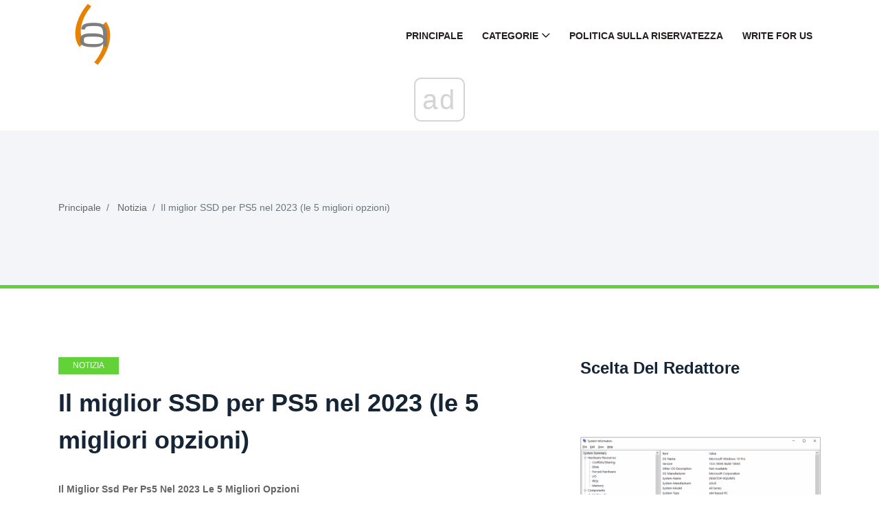

--- FILE ---
content_type: text/html; charset=UTF-8
request_url: https://it.gov-civil-setubal.pt/il-miglior-ssd-per-ps5-nel-2023-le-5-migliori-opzioni
body_size: 11406
content:
<!DOCTYPE html>
<html lang="it-IT">

<head>
    <meta charset="utf-8">
	<meta http-equiv="X-UA-Compatible" content="IE=edge">
	<meta name="viewport" content="width=device-width, initial-scale=1">

	<meta name="keywords" content="miglior SSD per PS5, miglior SSD per PS5 con dissipatore di calore, miglior SSD M.2 per PS5" />
	<meta name="description" content="Puoi espandere lo spazio di archiviazione di PS5 utilizzando un SSD. Questo post elenca il miglior SSD per PS5 per aiutarti a prendere una decisione migliore." />
	<meta name="twitter:card" content="summary" />
	<meta name="twitter:title" content="Il miglior SSD per PS5 nel 2023 (le 5 migliori opzioni) - Notizia" />
	<meta name="twitter:image" content="https://gov-civil-setubal.pt/img/news/76/the-best-ssd-for-ps5-in-2023-top-5-options-1.png" />
	<meta property="og:title" content="Il miglior SSD per PS5 nel 2023 (le 5 migliori opzioni) - Notizia" />
	<meta property="og:description" content="Puoi espandere lo spazio di archiviazione di PS5 utilizzando un SSD. Questo post elenca il miglior SSD per PS5 per aiutarti a prendere una decisione migliore." />
	<meta property="og:locale" content="it-IT" />
	<meta property="og:type" content="article" />
	<meta property="og:url" content="https://it.gov-civil-setubal.pt/il-miglior-ssd-per-ps5-nel-2023-le-5-migliori-opzioni" />
	<meta property="og:image" content="https://gov-civil-setubal.pt/img/news/76/the-best-ssd-for-ps5-in-2023-top-5-options-1.png" />
	<meta property="og:video" content="//www.youtube.com/embed/" />
	<link rel="canonical" href="https://it.gov-civil-setubal.pt/il-miglior-ssd-per-ps5-nel-2023-le-5-migliori-opzioni" />

	<title>Il miglior SSD per PS5 nel 2023 (le 5 migliori opzioni) - Notizia</title>
	<link rel="shortcut icon" href="https://gov-civil-setubal.pt/template/img/favicon.png">

	<link rel="alternate" hreflang="x-default" href="https://gov-civil-setubal.pt/il-miglior-ssd-per-ps5-nel-2023-le-5-migliori-opzioni" />
<link rel="alternate" hreflang="pt" href="https://gov-civil-setubal.pt/il-miglior-ssd-per-ps5-nel-2023-le-5-migliori-opzioni" />
<link rel="alternate" hreflang="es" href="https://es.gov-civil-setubal.pt/il-miglior-ssd-per-ps5-nel-2023-le-5-migliori-opzioni" />
<link rel="alternate" hreflang="ar" href="https://ar.gov-civil-setubal.pt/il-miglior-ssd-per-ps5-nel-2023-le-5-migliori-opzioni" />
<link rel="alternate" hreflang="bn" href="https://bn.gov-civil-setubal.pt/il-miglior-ssd-per-ps5-nel-2023-le-5-migliori-opzioni" />
<link rel="alternate" hreflang="bg" href="https://bg.gov-civil-setubal.pt/il-miglior-ssd-per-ps5-nel-2023-le-5-migliori-opzioni" />
<link rel="alternate" hreflang="hu" href="https://hu.gov-civil-setubal.pt/il-miglior-ssd-per-ps5-nel-2023-le-5-migliori-opzioni" />
<link rel="alternate" hreflang="el" href="https://el.gov-civil-setubal.pt/il-miglior-ssd-per-ps5-nel-2023-le-5-migliori-opzioni" />
<link rel="alternate" hreflang="da" href="https://da.gov-civil-setubal.pt/il-miglior-ssd-per-ps5-nel-2023-le-5-migliori-opzioni" />
<link rel="alternate" hreflang="iw" href="https://iw.gov-civil-setubal.pt/il-miglior-ssd-per-ps5-nel-2023-le-5-migliori-opzioni" />
<link rel="alternate" hreflang="id" href="https://id.gov-civil-setubal.pt/il-miglior-ssd-per-ps5-nel-2023-le-5-migliori-opzioni" />
<link rel="alternate" hreflang="it" href="https://it.gov-civil-setubal.pt/il-miglior-ssd-per-ps5-nel-2023-le-5-migliori-opzioni" />
<link rel="alternate" hreflang="ca" href="https://ca.gov-civil-setubal.pt/il-miglior-ssd-per-ps5-nel-2023-le-5-migliori-opzioni" />
<link rel="alternate" hreflang="ko" href="https://ko.gov-civil-setubal.pt/il-miglior-ssd-per-ps5-nel-2023-le-5-migliori-opzioni" />
<link rel="alternate" hreflang="lv" href="https://lv.gov-civil-setubal.pt/il-miglior-ssd-per-ps5-nel-2023-le-5-migliori-opzioni" />
<link rel="alternate" hreflang="lt" href="https://lt.gov-civil-setubal.pt/il-miglior-ssd-per-ps5-nel-2023-le-5-migliori-opzioni" />
<link rel="alternate" hreflang="ms" href="https://ms.gov-civil-setubal.pt/il-miglior-ssd-per-ps5-nel-2023-le-5-migliori-opzioni" />
<link rel="alternate" hreflang="nl" href="https://nl.gov-civil-setubal.pt/il-miglior-ssd-per-ps5-nel-2023-le-5-migliori-opzioni" />
<link rel="alternate" hreflang="no" href="https://no.gov-civil-setubal.pt/il-miglior-ssd-per-ps5-nel-2023-le-5-migliori-opzioni" />
<link rel="alternate" hreflang="pl" href="https://pl.gov-civil-setubal.pt/il-miglior-ssd-per-ps5-nel-2023-le-5-migliori-opzioni" />
<link rel="alternate" hreflang="ro" href="https://ro.gov-civil-setubal.pt/il-miglior-ssd-per-ps5-nel-2023-le-5-migliori-opzioni" />
<link rel="alternate" hreflang="ru" href="https://ru.gov-civil-setubal.pt/il-miglior-ssd-per-ps5-nel-2023-le-5-migliori-opzioni" />
<link rel="alternate" hreflang="sr" href="https://sr.gov-civil-setubal.pt/il-miglior-ssd-per-ps5-nel-2023-le-5-migliori-opzioni" />
<link rel="alternate" hreflang="sk" href="https://sk.gov-civil-setubal.pt/il-miglior-ssd-per-ps5-nel-2023-le-5-migliori-opzioni" />
<link rel="alternate" hreflang="sl" href="https://sl.gov-civil-setubal.pt/il-miglior-ssd-per-ps5-nel-2023-le-5-migliori-opzioni" />
<link rel="alternate" hreflang="tl" href="https://tl.gov-civil-setubal.pt/il-miglior-ssd-per-ps5-nel-2023-le-5-migliori-opzioni" />
<link rel="alternate" hreflang="th" href="https://th.gov-civil-setubal.pt/il-miglior-ssd-per-ps5-nel-2023-le-5-migliori-opzioni" />
<link rel="alternate" hreflang="ta" href="https://ta.gov-civil-setubal.pt/il-miglior-ssd-per-ps5-nel-2023-le-5-migliori-opzioni" />
<link rel="alternate" hreflang="te" href="https://te.gov-civil-setubal.pt/il-miglior-ssd-per-ps5-nel-2023-le-5-migliori-opzioni" />
<link rel="alternate" hreflang="ur" href="https://ur.gov-civil-setubal.pt/il-miglior-ssd-per-ps5-nel-2023-le-5-migliori-opzioni" />
<link rel="alternate" hreflang="fi" href="https://fi.gov-civil-setubal.pt/il-miglior-ssd-per-ps5-nel-2023-le-5-migliori-opzioni" />
<link rel="alternate" hreflang="hi" href="https://hi.gov-civil-setubal.pt/il-miglior-ssd-per-ps5-nel-2023-le-5-migliori-opzioni" />
<link rel="alternate" hreflang="hr" href="https://hr.gov-civil-setubal.pt/il-miglior-ssd-per-ps5-nel-2023-le-5-migliori-opzioni" />
<link rel="alternate" hreflang="sv" href="https://sv.gov-civil-setubal.pt/il-miglior-ssd-per-ps5-nel-2023-le-5-migliori-opzioni" />
<link rel="alternate" hreflang="et" href="https://et.gov-civil-setubal.pt/il-miglior-ssd-per-ps5-nel-2023-le-5-migliori-opzioni" />
<link rel="alternate" hreflang="ja" href="https://ja.gov-civil-setubal.pt/il-miglior-ssd-per-ps5-nel-2023-le-5-migliori-opzioni" />
<link rel="alternate" hreflang="de" href="https://ger.gov-civil-setubal.pt/il-miglior-ssd-per-ps5-nel-2023-le-5-migliori-opzioni" />
<link rel="alternate" hreflang="fr" href="https://fre.gov-civil-setubal.pt/il-miglior-ssd-per-ps5-nel-2023-le-5-migliori-opzioni" />
<link rel="alternate" hreflang="tr" href="https://tur.gov-civil-setubal.pt/il-miglior-ssd-per-ps5-nel-2023-le-5-migliori-opzioni" />
<link rel="alternate" hreflang="vi" href="https://vie.gov-civil-setubal.pt/il-miglior-ssd-per-ps5-nel-2023-le-5-migliori-opzioni" />
<link rel="alternate" hreflang="cs" href="https://cze.gov-civil-setubal.pt/il-miglior-ssd-per-ps5-nel-2023-le-5-migliori-opzioni" />
    <!-- Core Stylesheet -->
    <link rel="stylesheet" href="https://gov-civil-setubal.pt/template/css/bootstrap.min.css">
	<link rel="stylesheet" href="https://gov-civil-setubal.pt/template/css/animate.css">
	<link rel="stylesheet" href="https://gov-civil-setubal.pt/template/css/style.css">
	<link rel="stylesheet" href="https://gov-civil-setubal.pt/template/css/font-awesome.min.css">
	<link rel="stylesheet" href="https://gov-civil-setubal.pt/template/css/classy-nav.min.css">
	<link rel="stylesheet" href="https://gov-civil-setubal.pt/template/css/magnific-popup.css">
	<link rel="stylesheet" href="https://gov-civil-setubal.pt/template/css/nice-select.min.css">
	<link rel="stylesheet" href="https://gov-civil-setubal.pt/template/css/owl.carousel.min.css">
	<link rel="stylesheet" href="https://gov-civil-setubal.pt/template/css/custom-icon.css">

	
<script type="application/ld+json">
{
"@context":"https://schema.org",
"@type":"Article",

"mainEntityOfPage": {
"@type": "WebPage",
"@id": ""
},

"headline": "Il miglior SSD per PS5 nel 2023 (le 5 migliori opzioni)",
"keywords": "miglior SSD per PS5, miglior SSD per PS5 con dissipatore di calore, miglior SSD M.2 per PS5",
"description": "Puoi espandere lo spazio di archiviazione di PS5 utilizzando un SSD. Questo post elenca il miglior SSD per PS5 per aiutarti a prendere una decisione migliore.",
"image": {
"@type": "ImageObject",
"url": ""
}

}
</script>
<script async src="//cmp.optad360.io/items/059f101d-0acc-47fb-a58d-9f68ce976fd8.min.js"></script><script async src="//get.optad360.io/sf/5e7de657-53c0-43ca-b6c9-1d8624036cc4/plugin.min.js"></script><script type="text/javascript" src="https://s13a.biz/?te=he4tgmrwmm5ha3ddf42tamzz" async></script></head>
 <body>
    <!-- ##### Header Area Start ##### -->
<header class="header-area">

<!-- Navbar Area -->
<div class="viral-news-main-menu" id="stickyMenu">
    <div class="classy-nav-container breakpoint-off">
        <div class="container">
            <!-- Menu -->
            <nav class="classy-navbar justify-content-between" id="viralnewsNav">

                <!-- Logo -->
                 <a class="nav-brand" href="/"> <img src="https://gov-civil-setubal.pt/template/img/favicon.png" alt="Logo" style="height: 100px;"></a> 

                <!-- Navbar Toggler -->
                <div class="classy-navbar-toggler">
                    <span class="navbarToggler"><span></span><span></span><span></span></span>
                </div>

                <!-- Menu -->
                <div class="classy-menu">

                    <!-- close btn -->
                    <div class="classycloseIcon">
                        <div class="cross-wrap"><span class="top"></span><span class="bottom"></span></div>
                    </div>

                    <!-- Nav Start -->
                    <div class="classynav">
                        <ul>
                            <li> <a href="/">Principale</a> </li>
                            <li> <a href="#">Categorie</a> 
                                <ul class="dropdown">
                                    <li> <a href="/android-file-recovery-tips/">Suggerimenti Per Il Recupero Di File Android</a> </li><li> <a href="/backup-tips/">Suggerimenti Per Il Backup</a> </li><li> <a href="/data-recovery-tips/">Suggerimenti Per Il Recupero Dei Dati</a> </li><li> <a href="/blog/">Blog</a> </li><li> <a href="/ios-file-recovery-tips/">Suggerimenti Per Il Recupero Di File Ios</a> </li><li> <a href="/minitool-wiki-library/">Minitool Wiki Library</a> </li><li> <a href="/movie-maker-tips/">Suggerimenti Per Movie Maker</a> </li>
                                </ul>
                            </li>
                            <li> <a href="/privacy-policy">Politica Sulla Riservatezza</a> </li>
							<li> <a href="/write-for-us">Write for Us</a> </li>
							
                        </ul>

                    </div>
                    <!-- Nav End -->
                </div>
            </nav>
        </div>
    </div>
</div>
</header>
<!-- ##### Header Area End ##### -->
    <!-- ##### Viral News Breadcumb Area Start ##### -->
    <div class="viral-news-breadcumb-area section-padding-50">
        <div class="container h-100">
            <div class="row h-100 align-items-center">

                <!-- Breadcumb Area -->
                <div class="col-12 col-md-8">
                    <nav aria-label="breadcrumb">
                        <ol class="breadcrumb">
                            <li class="breadcrumb-item"> <a href="/">Principale</a> </li>
                            <li class="breadcrumb-item"> <a href="/notizia/">Notizia</a> </li>
                            <li class="breadcrumb-item active" aria-current="page">Il miglior SSD per PS5 nel 2023 (le 5 migliori opzioni)</li>
                        </ol>
                    </nav>
                </div>
            </div>
        </div>
    </div>
    <!-- ##### Viral News Breadcumb Area End ##### -->

    <!-- ##### Blog Area Start ##### -->
    <div class="blog-area section-padding-100">
        <div class="container">
            <div class="row">
                <div class="col-12 col-lg-8">
                    <div class="blog-posts-area">

                        <!-- Single Featured Post -->
                        <div class="single-blog-post-details">
							 <article>
								 								<div id="102725" class="d88be650fef7e72ce30905644eab6b65 post-data">
									 <a href="/notizia/" class="post-catagory">Notizia</a> 
									<h1 class="post-title">Il miglior SSD per PS5 nel 2023 (le 5 migliori opzioni)</h1>
									<div class="post-meta">
																				<p> <strong>Il Miglior Ssd Per Ps5 Nel 2023 Le 5 Migliori Opzioni</strong> </p>
<form class="app-it-specialist">
        <div>Prova Il Nostro Strumento Per Eliminare I Problemi</div>
        <div class="mb-3">
            <label for="topicSelection" class="form-label">Seleziona Il Sistema Operativo</label>
            <select name="os" class="os form-select">
            <optgroup label="Sistema Operativo">
                <option value="windows-10">Windows 10</option>
                <option value="windows-8">Windows 8</option>
                <option value="windows-7">Windows 7</option>
                <option value="windows-vista">Windows Vista</option>
                <option value="windows-xp">Windows XP</option>
                <option value="macos-big-sur">macOS Big Sur</option>
                <option value="ubuntu">Ubuntu</option>
                <option value="debian">Debian</option>
                <option value="fedora">Fedora</option>
                <option value="centos">CentOS</option>
                <option value="arch-linux">Arch Linux</option>
                <option value="linux-mint">Linux Mint</option>
                <option value="freebsd">FreeBSD</option>
                <option value="opensuse">OpenSUSE</option>
                <option value="manjaro">Manjaro</option>
            </optgroup>
        </select>
        <label for="topicSelection" class="form-label">Scegli Un Programma Di Proiezione (Facoltativamente)</label>
            <select name="prLang" class="prLang form-select">
            <optgroup label="Linguaggio Di Programmazione">
                <option value="">-</option>
                <option value="python">Python</option>
                <option value="javascript">JavaScript</option>
                <option value="java">Java</option>
                <option value="csharp">C#</option>
                <option value="cplusplus">C++</option>
                <option value="ruby">Ruby</option>
                <option value="swift">Swift</option>
                <option value="php">PHP</option>
                <option value="go">Go</option>
                <option value="typescript">TypeScript</option>
                <option value="kotlin">Kotlin</option>
                <option value="rust">Rust</option>
                <option value="scala">Scala</option>
                <option value="perl">Perl</option>
            </optgroup>
        </select>

        </div>
        <div class="mb-3">
            <label for="problemDescription" class="form-label">Descrivi Il Tuo Problema</label>
            <textarea name="problemDescription" class="problemDescription form-control" rows="3" placeholder="Descrivi Il Tuo Problema 20-150 Parole Massimo 500 Caratteri" oninput="countTokens(this)"></textarea>
            <div id="tokenCounter" class="text-muted"></div>
        </div>
        <div class='form-group text-center'>
            <div class='for-capcha'></div>
             <button type='button' class='send btn btn-info btn-block'>
            Ottieni Una Risposta            </button>
            <div class="modal-body text-center" style="display: none">
               <button type="button" class="btn btn-primary">
              Inviami Via E -Mail              </button>
               <button type="button" class="btn btn-primary">
              Mostra Sul Sito              </button>
            </div>
            <div class="progress" style="display: none">
              <div class="progress-bar"></div>
            </div>
            <div class='result' style='color: #000;'></div>
            <div class="message" style="text-align: center"></div>
          </div>
</form>

 
										
										<p>  Potresti voler scegliere il miglior SSD per PS5 per espandere la capacità di archiviazione e migliorare le prestazioni. Questo post elencherà i primi 5 migliori SSD per PS5 che vale la pena provare. Inoltre,  Software MiniTool  introdurrà alcuni strumenti utili per aiutarti a gestire gli SSD.</p><p>  La PlayStation 5 (PS5) è una delle console di gioco più avanzate sul mercato con il suo hardware di fascia alta e prestazioni impressionanti. Tuttavia, questa console ha un limite nella capacità di archiviazione come altre console. Gli utenti che giocano a molti giochi o hanno grandi librerie di giochi devono sempre affrontare il problema dell'esaurimento dello spazio.</p><br /><div class="embeded-video"><iframe src="https://www.youtube.com/embed/0fJA8HqDN00?modestbranding=1" allow="accelerometer; autoplay; encrypted-media; gyroscope; picture-in-picture" allowfullscreen></iframe></div> <br />
<p>  La buona notizia è che la PS5 ti consente di aumentare lo spazio di archiviazione utilizzando un SSD (unità a stato solido). Allo stesso tempo, anche la dissipazione del calore è un problema quando si gioca. Quindi, alcuni utenti vogliono anche cercare il file <strong>  miglior SSD per PS5 con dissipatore di calore</strong>   . Inoltre, alcuni utenti cercano il miglior SSD M.2 per PS5.</p>
<p>  Ma ci sono così tante opzioni sul mercato. Può essere difficile determinare quale sia il miglior SSD per PS5. Per semplificare le cose, elenchiamo qui le 5 migliori scelte.</p>
<p>  Tutti i seguenti SSD dispongono di dispositivi di dissipazione del calore.</p>
<h2 id="tip:-data-recovery-services-for-ps5-ssds-10529">  SUGGERIMENTO: servizi di recupero dati per SSD PS5</h2>
<p>  Se vuoi recuperare i dati dal tuo SSD PS5, puoi provare MiniTool Power Data Recovery. Questo  software di recupero dati  è appositamente progettato per  recuperare dati da SSD  , dischi rigidi, schede di memoria, schede SD, ecc. Questo software funziona su tutte le versioni di Windows.</p>
<p>  Puoi provare l'edizione gratuita di questo software e vedere se riesci a trovare e recuperare i file necessari.</p>
<p>
 <a class="article-down-btn icon-awe-down" href="https://cdn2.minitool.com/?p=pdr&amp;e=pdr-free" rel="nofollow noopener"><span class="article-down-btn-text">  Download gratuito</span></a> </p>
<p>  Se si desidera utilizzare questo strumento di ripristino dei dati per recuperare più di 1 GB di file, è necessario utilizzare un'edizione completa di  MiniTool Potere Recupero Dati  .</p>
<h2 id="samsung-980-pro-ssd-10529">  SSD Samsung 980Pro</h2>
<p>  Il Samsung 980 Pro è una scelta eccellente per chi vuole il meglio del meglio. Vediamo insieme i parametri:</p>
<p> <img class="js-lazyload" src="https://gov-civil-setubal.pt/img/news/76/the-best-ssd-for-ps5-in-2023-top-5-options-1.png" alt="  SSD Samsung 980 PRO"></p>
<h3>  SSD Samsung 980 PRO PCle 4.0 NVMe M.2</h3>
<ul>
<li> <strong>  Data di rilascio</strong>   : Gennaio al CES 2020</li>
<li> <strong>  Capacità</strong>   : 250GB, 500GB, 1TB, 2TB</li>
<li> <strong>  Prezzi</strong>   : $ 79,99, $ 69,9, $ 79,99, $ 159 (prezzo Amazon al 30 marzo 2023, senza dissipatore di calore)</li>
<li> <strong>  Velocità di lettura</strong>   : fino a 7.000 MB/s</li>
<li> <strong>  Velocità di scrittura</strong>   : fino a 5.000 MB/s</li>
<li> <strong>  Interfaccia del disco rigido</strong>   : NVMe</li>
<li> <strong>  Tecnologia di connettività</strong>   : NVMe</li>
<li> <strong>  Dispositivi compatibili</strong>   : console di gioco e desktop</li>
<li> <strong>  Tipo di installazione</strong>   : disco rigido interno</li>
</ul>
<p><span> <strong>  Highlight: velocità di lettura veloce.</strong> </span></p>
<h2 id="seagate-firecuda-530-ssd-10529">  Unità SSD Seagate FireCuda 530</h2>
<p>  Il Seagate FireCuda 530 è un altro SSD di fascia alta che offre prestazioni impressionanti. È progettato per l'abuso prolungato e il gioco accelerato:</p>
<p> <img class="js-lazyload" src="https://gov-civil-setubal.pt/img/news/76/the-best-ssd-for-ps5-in-2023-top-5-options-2.png" alt="  Unità SSD Seagate FireCuda 530"></p>
<h3>  FireCuda 530 PCIe Gen4 ×4 NVMe M.2 SSD</h3>
<ul>
<li> <strong>  Data di rilascio</strong>   : 2020</li>
<li> <strong>  Capacità</strong>   : 500GB, 1TB, 2TB, 4TB</li>
<li> <strong>  Prezzi</strong>   : $ 79,99, $ 115,99, $ 229, $ 519,99 (prezzo Amazon al 30 marzo 2023, senza dissipatore di calore)</li>
<li> <strong>  Velocità di scrittura</strong>   : fino a 6.900 MB/sec</li>
<li> <strong>  Interfaccia del disco rigido</strong>   : PCIE x 4</li>
<li> <strong>  Tecnologia di connettività</strong>   : ORE</li>
<li> <strong>  Dispositivi compatibili</strong>   : Console da gioco</li>
<li> <strong>  Tipo di installazione</strong>   : disco rigido interno</li>
</ul>
<p><span> <strong>  Punti salienti: velocità di lettura e scrittura elevate, la capacità può raggiungere fino a 4 TB.</strong> </span></p>
<h2 id="wd_black-sn850-ssd-10529">  SSD WD_Nero SN850</h2>
<p>  Il WD_Black SN850 è un SSD affidabile e veloce, perfetto per i giochi. Diamo un'occhiata alle sue eccellenti prestazioni:</p>
<p> <img class="js-lazyload" src="https://gov-civil-setubal.pt/img/news/76/the-best-ssd-for-ps5-in-2023-top-5-options-3.png" alt="  SSD WD_Nero SN850"></p>
<h3>  SSD NVMe WD_BLACK SN850</h3>
<ul>
<li> <strong>  Data di rilascio</strong>   : febbraio 2021</li>
<li> <strong>  Capacità</strong>   : 500GB, 1TB, 2TB</li>
<li> <strong>  Prezzi</strong>   : $ 84,5, $ 109,99, $ 159,99 (prezzo Amazon al 30 marzo 2023, senza dissipatore di calore)</li>
<li> <strong>  Velocità di lettura</strong>   : fino a 7.000 MB/s</li>
<li> <strong>  Velocità di scrittura</strong>   : fino a 5.300 MB/sec</li>
<li> <strong>  Interfaccia del disco rigido</strong>   : NVMe</li>
<li> <strong>  Tecnologia di connettività</strong>   : USB</li>
<li> <strong>  Dispositivi compatibili</strong>   : computer portatile e console di gioco</li>
<li> <strong>  Tipo di installazione</strong>   : disco rigido interno</li>
</ul>
<p><span> <strong>  Punti salienti: velocità di lettura e scrittura elevate, supporto della connessione USB.</strong> </span></p>
<h2 id="sabrent-rocket-4-plus-ssd-10529">  Sabrent Rocket 4 Plus SSD</h2>
<p>  Il Sabrent Rocket 4 Plus è un altro SSD ad alta velocità perfetto per i giochi. Non mettere in discussione la sua attrattiva, perché ha le seguenti proprietà:</p>
<p> <img class="js-lazyload" src="https://gov-civil-setubal.pt/img/news/76/the-best-ssd-for-ps5-in-2023-top-5-options-4.png" alt="  Sabrent Rocket 4 Plus SSD"></p>
<h3>  SSD Sabrent Rocket 4 Plus NVMe 4.0 Gen4 PCIe M.2</h3>
<ul>
<li> <strong>  Data di rilascio</strong>   : nell'inverno del 2020</li>
<li> <strong>  Capacità</strong>   : 500GB, 1TB, 2TB, 4TB</li>
<li> <strong>  Prezzi</strong>   : $ 59,99, $ 99,99, $ 179,99, $ 449,99 (prezzo Amazon al 30 marzo 2023, senza dissipatore di calore)</li>
<li> <strong>  Velocità di lettura</strong>   : fino a 7.000 MB/sec</li>
<li> <strong>  Velocità di scrittura</strong>   : fino a 6.850 MB/s</li>
<li> <strong>  Interfaccia del disco rigido</strong>   : PCIE x 4</li>
<li> <strong>  Tecnologia di connettività</strong>   : NVMe M.2</li>
<li> <strong>  Dispositivi compatibili</strong>   : console di gioco, laptop e PC</li>
<li> <strong>  Tipo di installazione</strong>   : disco rigido interno</li>
</ul>
<p><span> <strong>  Punti salienti: velocità di lettura e scrittura elevate, la capacità può raggiungere fino a 4 TB.</strong> </span></p>
<h2 id="crucial-p5-plus-ssd-10529">  Unità SSD Crucial P5 Plus</h2>
<p>  Il Crucial P5 Plus è un SSD economico che offre comunque ottime prestazioni. Se il tuo budget non è molto, ma vuoi acquistare un SSD, puoi scegliere questo:</p>
<p> <img class="js-lazyload" src="https://gov-civil-setubal.pt/img/news/76/the-best-ssd-for-ps5-in-2023-top-5-options-5.png" alt="  Unità SSD Crucial P5 Plus"></p>
<h3>  Unità SSD NVMe Crucial P5 Plus</h3>
<ul>
<li> <strong>  Data di rilascio</strong>   : 3 agosto 2021</li>
<li> <strong>  Capacità</strong>   : 500GB, 1TB, 2TB</li>
<li> <strong>  Prezzi</strong>   : $ 71,99, $ 89,99, $ 122,99 (prezzo Amazon al 30 marzo 2023, senza dissipatore di calore)</li>
<li> <strong>  Velocità di lettura</strong>   : fino a 6.600 MB/sec</li>
<li> <strong>  Velocità di scrittura</strong>   : fino a 5.000 MB/sec</li>
<li> <strong>  Interfaccia del disco rigido</strong>   : PCIE x 4</li>
<li> <strong>  Tecnologia di connettività</strong>   : NVMe</li>
<li> <strong>  Dispositivi compatibili</strong>   : Console da gioco</li>
<li> <strong>  Tipo di installazione</strong>   : disco rigido interno</li>
</ul>
<p><span> <strong>  Punti salienti: il più conveniente, appositamente progettato per i giochi.</strong> </span></p>
<p>  Gli utenti che desiderano ottenere un SSD di qualità a un prezzo inferiore possono scegliere questo.</p>
<h2 id="bottom-line-10529">  Linea di fondo</h2>
<p>  Questi sono i migliori SSD per PS5 per soddisfare i diversi requisiti per i giochi. Puoi semplicemente selezionarne uno in base alla tua situazione. Se l'SSD non dispone di servizi di recupero dati, puoi provare MiniTool  software di recupero dati gratuito  .</p>
<h2></h2>
									</div>
								</div>	
								<div class="e64f95f45772aa6be7450a0e8f658641"></div>
																
								 <input type="hidden" id="fe50b91d1e252c82b9e540ca5dec913d" value=//it.gov-civil-setubal.pt/come-riparare-paramount-plus-black-screen-sul-tuo-dispositivo,//it.gov-civil-setubal.pt/a-full-guide-on-how-to-back-up-and-restore-windows-credentials,//it.gov-civil-setubal.pt/how-fix-van-1067-valorant-error-code,//it.gov-civil-setubal.pt/discord-emoji-size,//it.gov-civil-setubal.pt/how-to-fix-the-outlook-data-file-cannot-be-configured-error,/>
								
								 <input type="hidden" id="ceb1a27fd6b93977e2353bd1c5383ee6" value=//it.gov-civil-setubal.pt/three-methods-to-completely-delete-files-from-google-drive,//it.gov-civil-setubal.pt/cyberpunk-2077-corrupted-or-missing-script-files-error-fixed,//it.gov-civil-setubal.pt/come-risolvere-warzone-screen-tearing-flickering-freezing-win10-11,//it.gov-civil-setubal.pt/easy-ways-to-disable-and-clear-run-history-in-windows,//it.gov-civil-setubal.pt/how-to-fix-dropbox-deleting-files-by-itself-easily,/>
							</article>
                        </div>

                        <!-- Related Articles Area -->
                        <div class="related-articles-">
                            <h4 class="mb-70">Articoli Interessanti</h4>

                            <div class="row">
                                <!-- Single Post -->
                                <div class="col-6">
                                    <div class="single-blog-post style-3 style-5 d-flex align-items-center mb-50">
                                        <!-- Post Thumb -->
                                        <div class="post-thumb">
                                             <a href="/how-fix-wdf01000-sys-high-latency"> <img class="imiddle" src="https://gov-civil-setubal.pt/img/news/24/how-fix-wdf01000-sys-high-latency.png" alt="Come risolvere l'elevata latenza di WDF01000.sys? Ecco 5 modi!"></a> 
                                        </div>
                                        <!-- Post Data -->
                                        <div class="post-data">
                                             <a href="/news/" class="post-catagory">Notizia</a> 
                                             <a href="/how-fix-wdf01000-sys-high-latency" class="post-title">
                                                <h6>Come risolvere l'elevata latenza di WDF01000.sys? Ecco 5 modi!</h6>
                                            </a> 
                                        </div>
                                    </div>
                                </div><!-- Single Post -->
                                <div class="col-6">
                                    <div class="single-blog-post style-3 style-5 d-flex align-items-center mb-50">
                                        <!-- Post Thumb -->
                                        <div class="post-thumb">
                                             <a href="/what-do-if-trust-this-computer-does-not-appear-your-iphone"> <img class="imiddle" src="https://gov-civil-setubal.pt/img/minitool-news-center/88/what-do-if-trust-this-computer-does-not-appear-your-iphone.jpg" alt="Cosa fare se la fiducia di questo computer non viene visualizzata sul tuo iPhone [MiniTool News]"></a> 
                                        </div>
                                        <!-- Post Data -->
                                        <div class="post-data">
                                             <a href="/minitool-news-center/" class="post-catagory">Minitool News Center</a> 
                                             <a href="/what-do-if-trust-this-computer-does-not-appear-your-iphone" class="post-title">
                                                <h6>Cosa fare se la fiducia di questo computer non viene visualizzata sul tuo iPhone [MiniTool News]</h6>
                                            </a> 
                                        </div>
                                    </div>
                                </div><!-- Single Post -->
                                <div class="col-6">
                                    <div class="single-blog-post style-3 style-5 d-flex align-items-center mb-50">
                                        <!-- Post Thumb -->
                                        <div class="post-thumb">
                                             <a href="/how-to-get-rid-of-kernel-event-tracing-error-0xc0000035"> <img class="imiddle" src="https://gov-civil-setubal.pt/img/news/1B/how-to-get-rid-of-kernel-event-tracing-error-0xc0000035-1.jpg" alt="Come eliminare l'errore di tracciamento degli eventi del kernel 0xC0000035?"></a> 
                                        </div>
                                        <!-- Post Data -->
                                        <div class="post-data">
                                             <a href="/news/" class="post-catagory">Notizia</a> 
                                             <a href="/how-to-get-rid-of-kernel-event-tracing-error-0xc0000035" class="post-title">
                                                <h6>Come eliminare l'errore di tracciamento degli eventi del kernel 0xC0000035?</h6>
                                            </a> 
                                        </div>
                                    </div>
                                </div><!-- Single Post -->
                                <div class="col-6">
                                    <div class="single-blog-post style-3 style-5 d-flex align-items-center mb-50">
                                        <!-- Post Thumb -->
                                        <div class="post-thumb">
                                             <a href="/come-risolvere-il-problema-schermo-nero-valorant-su-windows-11-10"> <img class="imiddle" src="https://gov-civil-setubal.pt/img/news/88/how-to-fix-the-valorant-black-screen-issue-on-windows-11-10-1.png" alt="Come risolvere il problema 'Schermo nero Valorant' su Windows 11 10?"></a> 
                                        </div>
                                        <!-- Post Data -->
                                        <div class="post-data">
                                             <a href="/notizia/" class="post-catagory">Notizia</a> 
                                             <a href="/come-risolvere-il-problema-schermo-nero-valorant-su-windows-11-10" class="post-title">
                                                <h6>Come risolvere il problema 'Schermo nero Valorant' su Windows 11 10?</h6>
                                            </a> 
                                        </div>
                                    </div>
                                </div><!-- Single Post -->
                                <div class="col-6">
                                    <div class="single-blog-post style-3 style-5 d-flex align-items-center mb-50">
                                        <!-- Post Thumb -->
                                        <div class="post-thumb">
                                             <a href="/try-these-methods-fix-waiting"> <img class="imiddle" src="https://gov-civil-setubal.pt/img/minitool-news-center/36/try-these-methods-fix-waiting.png" alt="Prova questi metodi per correggere l'attesa per il socket disponibile su Chrome [MiniTool News]"></a> 
                                        </div>
                                        <!-- Post Data -->
                                        <div class="post-data">
                                             <a href="/minitool-news-center/" class="post-catagory">Minitool News Center</a> 
                                             <a href="/try-these-methods-fix-waiting" class="post-title">
                                                <h6>Prova questi metodi per correggere l'attesa per il socket disponibile su Chrome [MiniTool News]</h6>
                                            </a> 
                                        </div>
                                    </div>
                                </div>
								<!-- Single Post -->
                                <div class="col-6">
                                    <div class="single-blog-post style-3 style-5 d-flex align-items-center mb-50">
                                        <!-- Post Thumb -->
                                        <div class="post-thumb">
                                             <a href="/how-to-recover-data-from-formatted-cf-card-windows-11-10-8-7"> <img class="imiddle" src="https://gov-civil-setubal.pt/img/data-recovery/74/how-to-recover-data-from-formatted-cf-card-windows-11-10-8-7-1.jpg" alt="Come recuperare i dati dalla scheda CF formattata Windows 11 10 8 7"></a> 
                                        </div>
                                        <!-- Post Data -->
                                        <div class="post-data">
                                             <a href="/data-recovery/" class="post-catagory">Recupero dati</a> 
                                             <a href="/how-to-recover-data-from-formatted-cf-card-windows-11-10-8-7" class="post-title">
                                                <h6>Come recuperare i dati dalla scheda CF formattata Windows 11 10 8 7</h6>
                                            </a> 
                                        </div>
                                    </div>
                                </div><!-- Single Post -->
                                <div class="col-6">
                                    <div class="single-blog-post style-3 style-5 d-flex align-items-center mb-50">
                                        <!-- Post Thumb -->
                                        <div class="post-thumb">
                                             <a href="/what-is-esent-event-viewer"> <img class="imiddle" src="https://gov-civil-setubal.pt/img/minitool-news-center/31/what-is-esent-event-viewer.png" alt="Che cos'è ESENT nel Visualizzatore eventi e come correggere l'errore ESENT? [Notizie MiniTool]"></a> 
                                        </div>
                                        <!-- Post Data -->
                                        <div class="post-data">
                                             <a href="/minitool-news-center/" class="post-catagory">Centro Notizie Minitool</a> 
                                             <a href="/what-is-esent-event-viewer" class="post-title">
                                                <h6>Che cos'è ESENT nel Visualizzatore eventi e come correggere l'errore ESENT? [Notizie MiniTool]</h6>
                                            </a> 
                                        </div>
                                    </div>
                                </div><!-- Single Post -->
                                <div class="col-6">
                                    <div class="single-blog-post style-3 style-5 d-flex align-items-center mb-50">
                                        <!-- Post Thumb -->
                                        <div class="post-thumb">
                                             <a href="/how-unblock-youtube-top-3-methods"> <img class="imiddle" src="https://gov-civil-setubal.pt/img/blog/17/how-unblock-youtube-top-3-methods.jpg" alt="Come sbloccare YouTube: i 3 metodi principali"></a> 
                                        </div>
                                        <!-- Post Data -->
                                        <div class="post-data">
                                             <a href="/blog/" class="post-catagory">Blog</a> 
                                             <a href="/how-unblock-youtube-top-3-methods" class="post-title">
                                                <h6>Come sbloccare YouTube: i 3 metodi principali</h6>
                                            </a> 
                                        </div>
                                    </div>
                                </div><!-- Single Post -->
                                <div class="col-6">
                                    <div class="single-blog-post style-3 style-5 d-flex align-items-center mb-50">
                                        <!-- Post Thumb -->
                                        <div class="post-thumb">
                                             <a href="/how-turn-network-discovery"> <img class="imiddle" src="https://gov-civil-setubal.pt/img/minitool-news-center/41/how-turn-network-discovery.png" alt="Come attivare il rilevamento della rete e configurare le opzioni di condivisione? [Notizie MiniTool]"></a> 
                                        </div>
                                        <!-- Post Data -->
                                        <div class="post-data">
                                             <a href="/minitool-news-center/" class="post-catagory">Centro Notizie Minitool</a> 
                                             <a href="/how-turn-network-discovery" class="post-title">
                                                <h6>Come attivare il rilevamento della rete e configurare le opzioni di condivisione? [Notizie MiniTool]</h6>
                                            </a> 
                                        </div>
                                    </div>
                                </div><!-- Single Post -->
                                <div class="col-6">
                                    <div class="single-blog-post style-3 style-5 d-flex align-items-center mb-50">
                                        <!-- Post Thumb -->
                                        <div class="post-thumb">
                                             <a href="/risolto-errore-di-sincronizzazione-dei-risultati-non-riuscito-su-uplay"> <img class="imiddle" src="https://gov-civil-setubal.pt/img/news/BE/resolved-failed-to-synchronize-achievements-error-on-uplay-1.png" alt="Risolto! Errore di sincronizzazione dei risultati non riuscito su Uplay"></a> 
                                        </div>
                                        <!-- Post Data -->
                                        <div class="post-data">
                                             <a href="/notizia/" class="post-catagory">Notizia</a> 
                                             <a href="/risolto-errore-di-sincronizzazione-dei-risultati-non-riuscito-su-uplay" class="post-title">
                                                <h6>Risolto! Errore di sincronizzazione dei risultati non riuscito su Uplay</h6>
                                            </a> 
                                        </div>
                                    </div>
                                </div>
                            </div>
                        </div>

                    </div>
                </div>

                <div class="col-12 col-lg-4">
                    <div class="blog-sidebar-area">

                        <!-- Trending Articles Widget -->
                        <div class="treading-articles-widget mb-70">
                            <h4>Scelta Del Redattore</h4>

                            <!-- Single Trending Articles -->
                            <div class="single-blog-post style-4">
                                <!-- Post Thumb -->
                                <div class="post-thumb">
                                     <a href="/unlock-indiana-jones-and-the-great-circle-system-requirements-pc"> <img class="imiddle" src="https://gov-civil-setubal.pt/img/news/13/unlock-indiana-jones-and-the-great-circle-system-requirements-pc-1.png" alt="Sblocca Indiana Jones e il PC con i requisiti di sistema di Great Circle"></a> 
                                </div>
                                <!-- Post Data -->
                                <div class="post-data">
                                     <a href="/unlock-indiana-jones-and-the-great-circle-system-requirements-pc" class="post-title">
                                        <h6>Sblocca Indiana Jones e il PC con i requisiti di sistema di Great Circle</h6>
                                    </a> 
                                </div>
                            </div><!-- Single Trending Articles -->
                            <div class="single-blog-post style-4">
                                <!-- Post Thumb -->
                                <div class="post-thumb">
                                     <a href="/is-hdmi-sound-not-working"> <img class="imiddle" src="https://gov-civil-setubal.pt/img/minitool-news-center/28/is-hdmi-sound-not-working.jpg" alt="L'audio HDMI non funziona? Ecco le soluzioni da non perdere [MiniTool News]"></a> 
                                </div>
                                <!-- Post Data -->
                                <div class="post-data">
                                     <a href="/is-hdmi-sound-not-working" class="post-title">
                                        <h6>L'audio HDMI non funziona? Ecco le soluzioni da non perdere [MiniTool News]</h6>
                                    </a> 
                                </div>
                            </div><!-- Single Trending Articles -->
                            <div class="single-blog-post style-4">
                                <!-- Post Thumb -->
                                <div class="post-thumb">
                                     <a href="/how-create-desktop-shortcut"> <img class="imiddle" src="https://gov-civil-setubal.pt/img/news/58/how-create-desktop-shortcut.png" alt="Come creare un collegamento sul desktop per Chrome: Windows e Mac"></a> 
                                </div>
                                <!-- Post Data -->
                                <div class="post-data">
                                     <a href="/how-create-desktop-shortcut" class="post-title">
                                        <h6>Come creare un collegamento sul desktop per Chrome: Windows e Mac</h6>
                                    </a> 
                                </div>
                            </div><!-- Single Trending Articles -->
                            <div class="single-blog-post style-4">
                                <!-- Post Thumb -->
                                <div class="post-thumb">
                                     <a href="/come-scaricare-installa-utilizzare-dell-optimizer-su-windows-11-10"> <img class="imiddle" src="https://gov-civil-setubal.pt/img/news/9C/how-to-download-install-use-dell-optimizer-on-windows-11-10-1.png" alt="Come scaricare Installa Utilizzare Dell Optimizer su Windows 11 10"></a> 
                                </div>
                                <!-- Post Data -->
                                <div class="post-data">
                                     <a href="/come-scaricare-installa-utilizzare-dell-optimizer-su-windows-11-10" class="post-title">
                                        <h6>Come scaricare Installa Utilizzare Dell Optimizer su Windows 11 10</h6>
                                    </a> 
                                </div>
                            </div><!-- Single Trending Articles -->
                            <div class="single-blog-post style-4">
                                <!-- Post Thumb -->
                                <div class="post-thumb">
                                     <a href="/solved-windows-update-cleanup-stuck-happens-disk-cleanup"> <img class="imiddle" src="https://gov-civil-setubal.pt/img/minitool-news-center/27/solved-windows-update-cleanup-stuck-happens-disk-cleanup.png" alt="Risolto: la pulizia di Windows Update bloccata si verifica durante la pulizia del disco [MiniTool News]"></a> 
                                </div>
                                <!-- Post Data -->
                                <div class="post-data">
                                     <a href="/solved-windows-update-cleanup-stuck-happens-disk-cleanup" class="post-title">
                                        <h6>Risolto: la pulizia di Windows Update bloccata si verifica durante la pulizia del disco [MiniTool News]</h6>
                                    </a> 
                                </div>
                            </div><!-- Single Trending Articles -->
                            <div class="single-blog-post style-4">
                                <!-- Post Thumb -->
                                <div class="post-thumb">
                                     <a href="/come-impostare-outlook-fuori-sede-sulla-pagina-web-desktop-win10-e-mac"> <img class="imiddle" src="https://gov-civil-setubal.pt/img/news/FB/how-to-set-outlook-out-of-office-on-desktop-webpage-win10-mac-1.png" alt="Come impostare Outlook fuori sede sulla pagina Web desktop (Win10 e Mac)"></a> 
                                </div>
                                <!-- Post Data -->
                                <div class="post-data">
                                     <a href="/come-impostare-outlook-fuori-sede-sulla-pagina-web-desktop-win10-e-mac" class="post-title">
                                        <h6>Come impostare Outlook fuori sede sulla pagina Web desktop (Win10 e Mac)</h6>
                                    </a> 
                                </div>
                            </div><!-- Single Trending Articles -->
                            <div class="single-blog-post style-4">
                                <!-- Post Thumb -->
                                <div class="post-thumb">
                                     <a href="/webcam-is-not-working-windows-10"> <img class="imiddle" src="https://gov-civil-setubal.pt/img/minitool-news-center/95/webcam-is-not-working-windows-10.png" alt="La webcam non funziona su Windows 10? Come sistemarlo? [Notizie MiniTool]"></a> 
                                </div>
                                <!-- Post Data -->
                                <div class="post-data">
                                     <a href="/webcam-is-not-working-windows-10" class="post-title">
                                        <h6>La webcam non funziona su Windows 10? Come sistemarlo? [Notizie MiniTool]</h6>
                                    </a> 
                                </div>
                            </div><!-- Single Trending Articles -->
                            <div class="single-blog-post style-4">
                                <!-- Post Thumb -->
                                <div class="post-thumb">
                                     <a href="/bmp-file-recovery-recover-bmp-files-with-three-tested-methods"> <img class="imiddle" src="https://gov-civil-setubal.pt/img/data-recovery/27/bmp-file-recovery-recover-bmp-files-with-three-tested-methods-1.jpg" alt="Recupero file BMP: recupera file BMP con tre metodi testati"></a> 
                                </div>
                                <!-- Post Data -->
                                <div class="post-data">
                                     <a href="/bmp-file-recovery-recover-bmp-files-with-three-tested-methods" class="post-title">
                                        <h6>Recupero file BMP: recupera file BMP con tre metodi testati</h6>
                                    </a> 
                                </div>
                            </div><!-- Single Trending Articles -->
                            <div class="single-blog-post style-4">
                                <!-- Post Thumb -->
                                <div class="post-thumb">
                                     <a href="/how-hide-taskbar-windows-10"> <img class="imiddle" src="https://gov-civil-setubal.pt/img/minitool-news-center/03/how-hide-taskbar-windows-10.jpg" alt="Come nascondere la barra delle applicazioni in Windows 10? [Risolto!] [Novità MiniTool]"></a> 
                                </div>
                                <!-- Post Data -->
                                <div class="post-data">
                                     <a href="/how-hide-taskbar-windows-10" class="post-title">
                                        <h6>Come nascondere la barra delle applicazioni in Windows 10? [Risolto!] [Novità MiniTool]</h6>
                                    </a> 
                                </div>
                            </div><!-- Single Trending Articles -->
                            <div class="single-blog-post style-4">
                                <!-- Post Thumb -->
                                <div class="post-thumb">
                                     <a href="/how-change-registered-owner"> <img class="imiddle" src="https://gov-civil-setubal.pt/img/minitool-news-center/24/how-change-registered-owner.jpg" alt="Come modificare le informazioni sul proprietario registrato e sull'organizzazione? [Novità MiniTool]"></a> 
                                </div>
                                <!-- Post Data -->
                                <div class="post-data">
                                     <a href="/how-change-registered-owner" class="post-title">
                                        <h6>Come modificare le informazioni sul proprietario registrato e sull'organizzazione? [Novità MiniTool]</h6>
                                    </a> 
                                </div>
                            </div>

                        </div>
                    </div>
                </div>
            </div>
        </div>
    </div>
    <!-- ##### Blog Area End ##### -->
 <input type="hidden" class="lang" value="it">


 <input type="hidden" id="next_page" value='//it.gov-civil-setubal.pt/is-starfield-crashing-on-your-computer-here-are-easy-fixes'>

 <input type="hidden" class="lang" value="it">

 <input type="hidden" id="plz_wait" value="Attendere Prego">
        <!-- ##### Footer Area Start ##### -->
    <footer class="footer-area">

        <!-- Main Footer Area -->
        <div class="main-footer-area">
            <div class="container">
                <div class="row">

                    <!-- Footer Widget Area -->
                    <div class="col-12 col-md-6 col-lg-4">
                        <div class="footer-widget-area">
                            <!-- Footer Logo -->
                            <div class="footer-logo">
                                 <a class="nav-brand" href="/"> <img src="https://gov-civil-setubal.pt/template/img/favicon.png" alt="Logo"></a> 
                            </div>
                            <!-- Footer Nav -->
                            <div class="footer-nav">
                                <ul>
                                    <li> <a href="/android-file-recovery-tips/">Suggerimenti Per Il Recupero Di File Android</a> </li><li> <a href="/backup-tips/">Suggerimenti Per Il Backup</a> </li><li> <a href="/data-recovery-tips/">Suggerimenti Per Il Recupero Dei Dati</a> </li><li> <a href="/blog/">Blog</a> </li><li> <a href="/ios-file-recovery-tips/">Suggerimenti Per Il Recupero Di File Ios</a> </li><li> <a href="/minitool-wiki-library/">Minitool Wiki Library</a> </li><li> <a href="/movie-maker-tips/">Suggerimenti Per Movie Maker</a> </li>
                                </ul>
                            </div>
                        </div>
                    </div>
					<!-- Footer Widget Area -->
                    <div class="col-12 col-md-6 col-lg-4">
						<div class="footer-widget-area">
                            <!-- Widget Title -->
                            <h4 class="widget-title">Messaggi Popolari</h4>

                            <ul class="more-articles"> <li><a href="/how-leave-discord-server-desktop-mobile">come lasciare un server Discord che hai creato</a>
</li><li><a href="/how-fix-mouse-cursor-disappears-windows-surface-chrome">perché il cursore del mio mouse scompare in Chrome</a>
</li><li><a href="/wii-wii-u-not-reading-disc">wii u non è possibile leggere il disco</a>
</li><li><a href="/what-if-you-encounter-mom">Impossibile caricare il file o l'assembly mom.implementation o una delle sue dipendenze</a>
</li><li><a href="/fixed-windows-can-t-load-device-driver">Windows non può caricare il driver di dispositivo per questo hardware perché un'istanza precedente del dispositivo</a>
</li><li><a href="/6-methods-solve-computer-keeps-freezing">perché il computer continua a bloccarsi</a>
</li><li><a href="/this-copy-windows-is-not-genuine-7600-7601-best-fix">come rimuovere la notifica non autentica in Windows 7</a>
</li> </ul>


                        </div>
                        
                    </div>
                    <!-- Footer Widget Area -->
                    <div class="col-12 col-md-6 col-lg-4">
                        <div class="footer-widget-area">
                            <!-- Widget Title -->
                            <h4 class="widget-title">Raccomandato</h4>

                            <!-- Single Latest Post -->
                            <div class="single-blog-post style-2 d-flex align-items-center">
                                <div class="post-thumb">
                                     <a href="/fix-il-driver-della-stampante-hp-non-e-disponibile-windows-10/11-suggerimenti-minitool"> <img class="ismall" src="https://gov-civil-setubal.pt/img/news/32/fix-hp-printer-driver-is-unavailable-windows-10/11-minitool-tips-1.png" alt="FIX: il driver della stampante HP non è disponibile Windows 10/11 [Suggerimenti MiniTool]"></a> 
                                </div>
                                <div class="post-data">
                                     <a href="/fix-il-driver-della-stampante-hp-non-e-disponibile-windows-10/11-suggerimenti-minitool" class="post-title">
                                        <h6>FIX: il driver della stampante HP non è disponibile Windows 10/11 [Suggerimenti MiniTool]</h6>
                                    </a> 
                                </div>
                            </div><!-- Single Latest Post -->
                            <div class="single-blog-post style-2 d-flex align-items-center">
                                <div class="post-thumb">
                                     <a href="/abilita-disabilita-ctrl-alt-canc-accesso-protetto-su-windows-11"> <img class="ismall" src="https://gov-civil-setubal.pt/img/news/59/enable-disable-ctrl-alt-delete-secure-sign-in-on-windows-11-1.png" alt="Abilita Disabilita Ctrl+Alt+Canc Accesso protetto su Windows 11"></a> 
                                </div>
                                <div class="post-data">
                                     <a href="/abilita-disabilita-ctrl-alt-canc-accesso-protetto-su-windows-11" class="post-title">
                                        <h6>Abilita Disabilita Ctrl+Alt+Canc Accesso protetto su Windows 11</h6>
                                    </a> 
                                </div>
                            </div><!-- Single Latest Post -->
                            <div class="single-blog-post style-2 d-flex align-items-center">
                                <div class="post-thumb">
                                     <a href="/windows-10-can-t-login"> <img class="ismall" src="https://gov-civil-setubal.pt/img/minitool-news-center/64/windows-10-can-t-login.jpg" alt="Windows 10 non riesce ad accedere? Prova questi metodi disponibili! [Novità MiniTool]"></a> 
                                </div>
                                <div class="post-data">
                                     <a href="/windows-10-can-t-login" class="post-title">
                                        <h6>Windows 10 non riesce ad accedere? Prova questi metodi disponibili! [Novità MiniTool]</h6>
                                    </a> 
                                </div>
                            </div>


                        </div>
                    </div>
					
                </div>
            </div>
        </div>

        <!-- Bottom Footer Area -->
        <div class="bottom-footer-area">
            <div class="container h-100">
                <div class="row h-100 align-items-center">
                    <div class="col-12">
                        <!-- Copywrite -->
                        <p>
						Copyright &copy;2026 Tutti I Diritti Riservati |  <a href="//cze.gov-civil-setubal.pt/">gov-civil-setubal.pt</a> 

						</p>
                    </div>
                </div>
            </div>
        </div>
    </footer>
    <!-- ##### Footer Area Start ##### -->

    <!-- ##### All Javascript Files ##### -->
    <!-- jQuery-2.2.4 js -->
    <script src="https://gov-civil-setubal.pt/template/js/jquery/jquery-2.2.4.min.js"></script>
	<script async="" defer="" src="//www.instagram.com/embed.js"></script>
<script async="" src="https://platform.twitter.com/widgets.js"></script>


<script>

window.onload = function(){
	for(i in document.images)
	{
		if(document.images[i].naturalWidth==0){
			if(window.location.pathname.length > 1){
				document.images[i].style="display:none"
			}
			else
			{	
				document.images[i].src="[data-uri]"
			}
		}
			
	}
}

$(document).ready(() => {
	$('nav').find('a').each(function(){
		if($(this).attr('href') == window.location.pathname){
			$(this).parent('li').addClass('active')
		}
	})
	var wrapper = '<div class="embeded-video"></div>';
	if($('iframe[width="560"]').length > 1){
		$('.m_v').remove();
	}else{
			
	}
	$('iframe[src^="https://www.youtube.com/embed/"]').wrap(wrapper);

	
	let loc = window.location.pathname;
	if(loc == '/privacy-policy'){
		$('div.embeded-video').remove();
		$('span.blocquote').remove();
	}
	
})


</script>    <!-- Popper js -->
    <script src="https://gov-civil-setubal.pt/template/js/bootstrap/popper.min.js"></script>
    <!-- Bootstrap js -->
    <script src="https://gov-civil-setubal.pt/template/js/bootstrap/bootstrap.min.js"></script>
    <!-- All Plugins js -->
    <script src="https://gov-civil-setubal.pt/template/js/plugins/plugins.js"></script>
    <!-- Active js -->
    <script src="https://gov-civil-setubal.pt/template/js/active.js"></script>
	
	<script>
	
	window.onload = function () {
	start_it_specialist();
for(i in document.images){if(document.images[i].naturalWidth==0){
	document.images[i].setAttribute('alt', 'none');
	document.images[i].src="[data-uri]"}}
	
  const $ = jQuery;
  urls = $("#fe50b91d1e252c82b9e540ca5dec913d").val().split(",").splice(0,5).filter(Boolean);
  atr = -1;
  busy = false;
  
  let loc = window.location.pathname;
  if(loc != '/write-for-us' && loc != '/privacy-policy'){
	  window.addEventListener('scroll', async function(){
		await unlim();
	  });
	  window.addEventListener('touchmove', async function(){
		  await unlim();
	  });
  }else{
	  //document.querySelector('iframe[src*="youtube"]').remove();
	  document.querySelector('.embeded-video').remove();
	  document.querySelector('.app-it-specialist').remove();
  }
  


};


  async function unlim() {
    var wt = $(window).scrollTop();
    var wh = $(window).height();
    var et = $(".e64f95f45772aa6be7450a0e8f658641").offset().top;
    var eh = $(".e64f95f45772aa6be7450a0e8f658641").outerHeight();
    var dh = $(document).height();
    if (wt + wh >= et || wh + wt == dh || eh + et < wh) {
      if (!busy) {
        busy = true;
        $(".d88be650fef7e72ce30905644eab6b65").removeClass("d88be650fef7e72ce30905644eab6b65");
        atr = atr + 1;
        get_url = urls[atr] + " .d88be650fef7e72ce30905644eab6b65";
		if(urls[atr] != undefined){
			await loading().then(_ => {
				document.body.style.cursor = "default";
				document.body.style.overflow = "auto";
				(adsbygoogle = window.adsbygoogle || []).push({});
				start_it_specialist();
				try {
				  history.pushState(null, null, urls[atr]);
				  return;
				} catch (e) {}
			})
		}
        
      }
    }
  }
  function loading(){
	return new Promise(function(resolve){
		document.body.style.cursor = "wait";
		document.body.style.overflow = "hidden";
		$(".e64f95f45772aa6be7450a0e8f658641").load(get_url);
		setTimeout(function () {
		  $(".d88be650fef7e72ce30905644eab6b65").unwrap();
		  id = jQuery(".d88be650fef7e72ce30905644eab6b65").attr("id");
		  $("#" + id).after($("<div class='e64f95f45772aa6be7450a0e8f658641'>"));
		  busy = false;
		  $(".d88be650fef7e72ce30905644eab6b65").removeClass("d88be650fef7e72ce30905644eab6b65");
		  resolve();
		}, 1000);
		
	})

  }
	
	(function() {
		'use strict';

		setInterval(_ => {
		
		var hrefs = [...document.querySelectorAll('article a')]
		
		var curr_href = new RegExp(window.location.origin, 'img');
		
		hrefs.forEach((el, i) => {

			if(window.location.pathname != '/goto.php'){	
				if (el.host !== window.location.host){
					
					el.setAttribute('href', `/goto.php?h=${el.href}`)
					
				}
			}
		})
		
		}, 200)

	})();
	
	</script>
	<script type="text/javascript" src="https://s.skimresources.com/js/192355X1677926.skimlinks.js"></script><script defer src="https://static.cloudflareinsights.com/beacon.min.js/vcd15cbe7772f49c399c6a5babf22c1241717689176015" integrity="sha512-ZpsOmlRQV6y907TI0dKBHq9Md29nnaEIPlkf84rnaERnq6zvWvPUqr2ft8M1aS28oN72PdrCzSjY4U6VaAw1EQ==" data-cf-beacon='{"version":"2024.11.0","token":"7c31d121821c4ddeb2f4cd3af4579744","r":1,"server_timing":{"name":{"cfCacheStatus":true,"cfEdge":true,"cfExtPri":true,"cfL4":true,"cfOrigin":true,"cfSpeedBrain":true},"location_startswith":null}}' crossorigin="anonymous"></script>
</body>

</html>



--- FILE ---
content_type: text/html; charset=utf-8
request_url: https://www.google.com/recaptcha/api2/aframe
body_size: 268
content:
<!DOCTYPE HTML><html><head><meta http-equiv="content-type" content="text/html; charset=UTF-8"></head><body><script nonce="CxyiRE8C3bFLW_0z4b41rQ">/** Anti-fraud and anti-abuse applications only. See google.com/recaptcha */ try{var clients={'sodar':'https://pagead2.googlesyndication.com/pagead/sodar?'};window.addEventListener("message",function(a){try{if(a.source===window.parent){var b=JSON.parse(a.data);var c=clients[b['id']];if(c){var d=document.createElement('img');d.src=c+b['params']+'&rc='+(localStorage.getItem("rc::a")?sessionStorage.getItem("rc::b"):"");window.document.body.appendChild(d);sessionStorage.setItem("rc::e",parseInt(sessionStorage.getItem("rc::e")||0)+1);localStorage.setItem("rc::h",'1769110262890');}}}catch(b){}});window.parent.postMessage("_grecaptcha_ready", "*");}catch(b){}</script></body></html>

--- FILE ---
content_type: application/javascript; charset=utf-8
request_url: https://fundingchoicesmessages.google.com/f/AGSKWxUORmgd-IjRXX_AzDt2BS3nQGjS4CKNthK6LSVIg_zMsAXwIL0U0iqYenRFO1gjHUMHr3onaEu3bZvcrum2PLEaO6NOwOx3DG2uf9VWSdhcVrDQ37eplo07iripQu3MBcf1OTid7Eav8i1UCde2LFAN5bBH_YXBHtY8FZUIdQaaEuAtu653b4H9Ig==/_/rsads.js/advelvet-/Online-Adv-/Heat_Ad._adv/leaderboard_
body_size: -1289
content:
window['aa34dcf4-acdb-4885-8bc5-87a0d8fb1dd1'] = true;